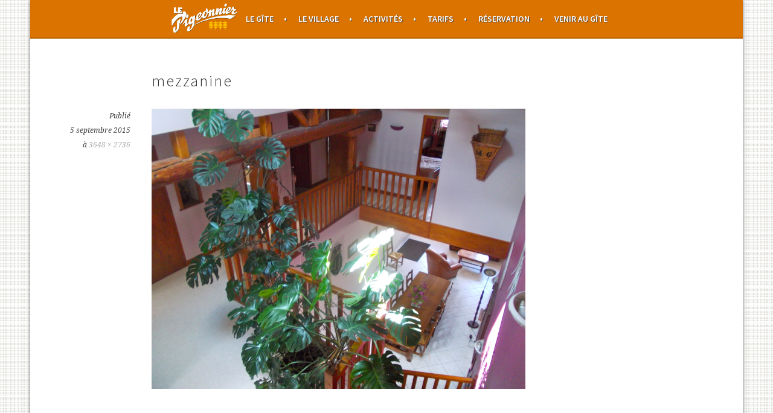

--- FILE ---
content_type: text/html; charset=UTF-8
request_url: https://gitelepigeonnierechenay.fr/mezzanine/
body_size: 7523
content:
<!DOCTYPE html>
<html lang="fr-FR">
<head>
<meta charset="UTF-8">
<meta name="viewport" content="width=device-width, initial-scale=1">
<link rel="profile" href="http://gmpg.org/xfn/11">
<link rel="pingback" href="https://gitelepigeonnierechenay.fr/xmlrpc.php">
<title>mezzanine &#8211; Bienvenue au Gîte Rural 4 épis Le Pigeonnier à Echenay !</title>
<link rel='dns-prefetch' href='//s0.wp.com' />
<link rel='dns-prefetch' href='//secure.gravatar.com' />
<link rel='dns-prefetch' href='//fonts.googleapis.com' />
<link rel='dns-prefetch' href='//s.w.org' />
<link rel="alternate" type="application/rss+xml" title="Bienvenue au Gîte Rural 4 épis Le Pigeonnier à Echenay ! &raquo; Flux" href="https://gitelepigeonnierechenay.fr/feed/" />
<link rel="alternate" type="application/rss+xml" title="Bienvenue au Gîte Rural 4 épis Le Pigeonnier à Echenay ! &raquo; Flux des commentaires" href="https://gitelepigeonnierechenay.fr/comments/feed/" />
<!-- This site uses the Google Analytics by MonsterInsights plugin v7.0.4 - Using Analytics tracking - https://www.monsterinsights.com/ -->
<script type="text/javascript" data-cfasync="false">
	var mi_track_user = true;
	var disableStr = 'ga-disable-UA-19198817-2';

	/* Function to detect opted out users */
	function __gaTrackerIsOptedOut() {
		return document.cookie.indexOf(disableStr + '=true') > -1;
	}

	/* Disable tracking if the opt-out cookie exists. */
	if ( __gaTrackerIsOptedOut() ) {
		window[disableStr] = true;
	}

	/* Opt-out function */
	function __gaTrackerOptout() {
	  document.cookie = disableStr + '=true; expires=Thu, 31 Dec 2099 23:59:59 UTC; path=/';
	  window[disableStr] = true;
	}
	
	if ( mi_track_user ) {
		(function(i,s,o,g,r,a,m){i['GoogleAnalyticsObject']=r;i[r]=i[r]||function(){
			(i[r].q=i[r].q||[]).push(arguments)},i[r].l=1*new Date();a=s.createElement(o),
			m=s.getElementsByTagName(o)[0];a.async=1;a.src=g;m.parentNode.insertBefore(a,m)
		})(window,document,'script','//www.google-analytics.com/analytics.js','__gaTracker');

		__gaTracker('create', 'UA-19198817-2', 'auto');
		__gaTracker('set', 'forceSSL', true);
		__gaTracker('send','pageview');
	} else {
		console.log( "" );
		(function() {
			/* https://developers.google.com/analytics/devguides/collection/analyticsjs/ */
			var noopfn = function() {
				return null;
			};
			var noopnullfn = function() {
				return null;
			};
			var Tracker = function() {
				return null;
			};
			var p = Tracker.prototype;
			p.get = noopfn;
			p.set = noopfn;
			p.send = noopfn;
			var __gaTracker = function() {
				var len = arguments.length;
				if ( len === 0 ) {
					return;
				}
				var f = arguments[len-1];
				if ( typeof f !== 'object' || f === null || typeof f.hitCallback !== 'function' ) {
					console.log( 'Not running function __gaTracker(' + arguments[0] + " ....) because you\'re not being tracked. ");
					return;
				}
				try {
					f.hitCallback();
				} catch (ex) {

				}
			};
			__gaTracker.create = function() {
				return new Tracker();
			};
			__gaTracker.getByName = noopnullfn;
			__gaTracker.getAll = function() {
				return [];
			};
			__gaTracker.remove = noopfn;
			window['__gaTracker'] = __gaTracker;
		})();
		}
</script>
<!-- / Google Analytics by MonsterInsights -->
		<script type="text/javascript">
			window._wpemojiSettings = {"baseUrl":"https:\/\/s.w.org\/images\/core\/emoji\/11.2.0\/72x72\/","ext":".png","svgUrl":"https:\/\/s.w.org\/images\/core\/emoji\/11.2.0\/svg\/","svgExt":".svg","source":{"concatemoji":"https:\/\/gitelepigeonnierechenay.fr\/wp-includes\/js\/wp-emoji-release.min.js"}};
			!function(e,a,t){var n,r,o,i=a.createElement("canvas"),p=i.getContext&&i.getContext("2d");function s(e,t){var a=String.fromCharCode;p.clearRect(0,0,i.width,i.height),p.fillText(a.apply(this,e),0,0);e=i.toDataURL();return p.clearRect(0,0,i.width,i.height),p.fillText(a.apply(this,t),0,0),e===i.toDataURL()}function c(e){var t=a.createElement("script");t.src=e,t.defer=t.type="text/javascript",a.getElementsByTagName("head")[0].appendChild(t)}for(o=Array("flag","emoji"),t.supports={everything:!0,everythingExceptFlag:!0},r=0;r<o.length;r++)t.supports[o[r]]=function(e){if(!p||!p.fillText)return!1;switch(p.textBaseline="top",p.font="600 32px Arial",e){case"flag":return s([55356,56826,55356,56819],[55356,56826,8203,55356,56819])?!1:!s([55356,57332,56128,56423,56128,56418,56128,56421,56128,56430,56128,56423,56128,56447],[55356,57332,8203,56128,56423,8203,56128,56418,8203,56128,56421,8203,56128,56430,8203,56128,56423,8203,56128,56447]);case"emoji":return!s([55358,56760,9792,65039],[55358,56760,8203,9792,65039])}return!1}(o[r]),t.supports.everything=t.supports.everything&&t.supports[o[r]],"flag"!==o[r]&&(t.supports.everythingExceptFlag=t.supports.everythingExceptFlag&&t.supports[o[r]]);t.supports.everythingExceptFlag=t.supports.everythingExceptFlag&&!t.supports.flag,t.DOMReady=!1,t.readyCallback=function(){t.DOMReady=!0},t.supports.everything||(n=function(){t.readyCallback()},a.addEventListener?(a.addEventListener("DOMContentLoaded",n,!1),e.addEventListener("load",n,!1)):(e.attachEvent("onload",n),a.attachEvent("onreadystatechange",function(){"complete"===a.readyState&&t.readyCallback()})),(n=t.source||{}).concatemoji?c(n.concatemoji):n.wpemoji&&n.twemoji&&(c(n.twemoji),c(n.wpemoji)))}(window,document,window._wpemojiSettings);
		</script>
		<style type="text/css">
img.wp-smiley,
img.emoji {
	display: inline !important;
	border: none !important;
	box-shadow: none !important;
	height: 1em !important;
	width: 1em !important;
	margin: 0 .07em !important;
	vertical-align: -0.1em !important;
	background: none !important;
	padding: 0 !important;
}
</style>
	<link rel='stylesheet' id='cudazi-scroll-to-top-style-css'  href='https://gitelepigeonnierechenay.fr/wp-content/plugins/cudazi-scroll-to-top/css/widget.css' type='text/css' media='all' />
<link rel='stylesheet' id='resaline_style-css'  href='https://gitelepigeonnierechenay.fr/wp-content/plugins/resaline//assets/css/resaline.css' type='text/css' media='all' />
<link rel='stylesheet' id='wp-block-library-css'  href='https://gitelepigeonnierechenay.fr/wp-includes/css/dist/block-library/style.min.css' type='text/css' media='all' />
<link rel='stylesheet' id='contact-form-7-css'  href='https://gitelepigeonnierechenay.fr/wp-content/plugins/contact-form-7/includes/css/styles.css' type='text/css' media='all' />
<link rel='stylesheet' id='foobox-free-min-css'  href='https://gitelepigeonnierechenay.fr/wp-content/plugins/foobox-image-lightbox/free/css/foobox.free.min.css' type='text/css' media='all' />
<link rel='stylesheet' id='bodhi-svgs-attachment-css'  href='https://gitelepigeonnierechenay.fr/wp-content/plugins/svg-support/css/svgs-attachment.css' type='text/css' media='all' />
<link rel='stylesheet' id='parent-style-css'  href='https://gitelepigeonnierechenay.fr/wp-content/themes/sela/style.css' type='text/css' media='all' />
<link rel='stylesheet' id='sela-fonts-css'  href='https://fonts.googleapis.com/css?family=Source+Sans+Pro%3A300%2C300italic%2C400%2C400italic%2C600%7CDroid+Serif%3A400%2C400italic%7COswald%3A300%2C400&#038;subset=latin%2Clatin-ext' type='text/css' media='all' />
<link rel='stylesheet' id='genericons-css'  href='https://gitelepigeonnierechenay.fr/wp-content/plugins/jetpack/_inc/genericons/genericons/genericons.css' type='text/css' media='all' />
<link rel='stylesheet' id='sela-style-css'  href='https://gitelepigeonnierechenay.fr/wp-content/themes/sela-child/style.css' type='text/css' media='all' />
<link rel='stylesheet' id='wpdevelop-bts-css'  href='https://gitelepigeonnierechenay.fr/wp-content/plugins/booking-manager/assets/libs/bootstrap/css/bootstrap.css' type='text/css' media='all' />
<link rel='stylesheet' id='wpdevelop-bts-theme-css'  href='https://gitelepigeonnierechenay.fr/wp-content/plugins/booking-manager/assets/libs/bootstrap/css/bootstrap-theme.css' type='text/css' media='all' />
<link rel='stylesheet' id='wpbm-client-pages-css'  href='https://gitelepigeonnierechenay.fr/wp-content/plugins/booking-manager/css/client.css' type='text/css' media='all' />
<link rel='stylesheet' id='wpbm-admin-popover-css'  href='https://gitelepigeonnierechenay.fr/wp-content/plugins/booking-manager/css/popover.css' type='text/css' media='all' />
<link rel='stylesheet' id='wpbm-calendar-css'  href='https://gitelepigeonnierechenay.fr/wp-content/plugins/booking-manager/css/calendar.css' type='text/css' media='all' />
<link rel='stylesheet' id='wpbc-client-pages-css'  href='https://gitelepigeonnierechenay.fr/wp-content/plugins/booking/css/client.css' type='text/css' media='all' />
<link rel='stylesheet' id='wpbc-admin-timeline-css'  href='https://gitelepigeonnierechenay.fr/wp-content/plugins/booking/css/timeline.css' type='text/css' media='all' />
<link rel='stylesheet' id='wpbc-calendar-css'  href='https://gitelepigeonnierechenay.fr/wp-content/plugins/booking/css/calendar.css' type='text/css' media='all' />
<link rel='stylesheet' id='wpbc-calendar-skin-css'  href='https://gitelepigeonnierechenay.fr/wp-content/plugins/booking/css/skins/traditional-light.css' type='text/css' media='all' />
<link rel='stylesheet' id='jetpack_css-css'  href='https://gitelepigeonnierechenay.fr/wp-content/plugins/jetpack/css/jetpack.css' type='text/css' media='all' />
<script type='text/javascript' src='https://gitelepigeonnierechenay.fr/wp-includes/js/jquery/jquery.js'></script>
<script type='text/javascript' src='https://gitelepigeonnierechenay.fr/wp-includes/js/jquery/jquery-migrate.min.js'></script>
<script type='text/javascript' src='https://gitelepigeonnierechenay.fr/wp-content/plugins/cudazi-scroll-to-top/js/widget.js'></script>
<script type='text/javascript'>
/* <![CDATA[ */
var monsterinsights_frontend = {"js_events_tracking":"true","is_debug_mode":"false","download_extensions":"doc,exe,js,pdf,ppt,tgz,zip,xls","inbound_paths":"","home_url":"https:\/\/gitelepigeonnierechenay.fr","track_download_as":"event","internal_label":"int","hash_tracking":"false"};
/* ]]> */
</script>
<script type='text/javascript' src='https://gitelepigeonnierechenay.fr/wp-content/plugins/google-analytics-for-wordpress/assets/js/frontend.min.js'></script>
<script type='text/javascript' src='https://gitelepigeonnierechenay.fr/wp-content/plugins/lazy-load-xt/js/jquery.lazyloadxt.extra.min.js'></script>
<script type='text/javascript' src='https://gitelepigeonnierechenay.fr/wp-content/plugins/lazy-load-xt/js/jquery.lazyloadxt.srcset.min.js'></script>
<script type='text/javascript' src='https://gitelepigeonnierechenay.fr/wp-content/themes/sela/js/keyboard-image-navigation.js'></script>
<script type='text/javascript' src='https://gitelepigeonnierechenay.fr/wp-content/plugins/foobox-image-lightbox/free/js/foobox.free.min.js'></script>
<script type='text/javascript'>
/* <![CDATA[ */
var wpbm_global1 = {"wpbm_ajaxurl":"https:\/\/gitelepigeonnierechenay.fr\/wp-admin\/admin-ajax.php","wpbm_plugin_url":"https:\/\/gitelepigeonnierechenay.fr\/wp-content\/plugins\/booking-manager","wpbm_today":"[2026,1,16,1,19]","wpbm_plugin_filename":"index.php","message_verif_requred":"Ce champ est obligatoire","message_verif_requred_for_check_box":"Cette case doit \u00eatre coch\u00e9e","message_verif_requred_for_radio_box":"Au moins une option doit etre s\u00e9lectionn\u00e9e","message_verif_emeil":"Incorrecte champ couriel","message_verif_same_emeil":"Vos mails ne correspondent pas","wpbm_active_locale":"fr_FR","wpbm_message_processing":"En cours de traitement","wpbm_message_deleting":"Suppression","wpbm_message_updating":"Mise \u00e0 jour","wpbm_message_saving":"Sauvegarde"};
/* ]]> */
</script>
<script type='text/javascript' src='https://gitelepigeonnierechenay.fr/wp-content/plugins/booking-manager/js/wpbm_vars.js'></script>
<script type='text/javascript'>
/* <![CDATA[ */
var wpbc_global1 = {"wpbc_ajaxurl":"https:\/\/gitelepigeonnierechenay.fr\/wp-admin\/admin-ajax.php","wpdev_bk_plugin_url":"https:\/\/gitelepigeonnierechenay.fr\/wp-content\/plugins\/booking","wpdev_bk_today":"[2026,1,16,1,19]","visible_booking_id_on_page":"[]","booking_max_monthes_in_calendar":"1y","user_unavilable_days":"[999]","wpdev_bk_edit_id_hash":"","wpdev_bk_plugin_filename":"wpdev-booking.php","bk_days_selection_mode":"multiple","wpdev_bk_personal":"0","block_some_dates_from_today":"0","message_verif_requred":"Ce champ est obligatoire","message_verif_requred_for_check_box":"Cette case doit \u00eatre coch\u00e9e","message_verif_requred_for_radio_box":"Au moins une option doit etre s\u00e9lectionn\u00e9e","message_verif_emeil":"Incorrecte champ couriel","message_verif_same_emeil":"Vos mails ne correspondent pas","message_verif_selectdts":"Merci de s\u00e9lectionner vos dates de r\u00e9servation dans le calendrier.","parent_booking_resources":"[]","new_booking_title":"Merci pour votre demande de r\u00e9servation. Nous vous contacterons sous peu.","new_booking_title_time":"30000","type_of_thank_you_message":"page","thank_you_page_URL":"https:\/\/gitelepigeonnierechenay.fr\/merci","is_am_pm_inside_time":"false","is_booking_used_check_in_out_time":"false","wpbc_active_locale":"fr_FR","wpbc_message_processing":"En cours de traitement","wpbc_message_deleting":"Suppression","wpbc_message_updating":"Mise \u00e0 jour","wpbc_message_saving":"Sauvegarde"};
/* ]]> */
</script>
<script type='text/javascript' src='https://gitelepigeonnierechenay.fr/wp-content/plugins/booking/js/wpbc_vars.js'></script>
<script type='text/javascript' src='https://gitelepigeonnierechenay.fr/wp-content/plugins/booking/assets/libs/bootstrap/js/bootstrap.js'></script>
<script type='text/javascript' src='https://gitelepigeonnierechenay.fr/wp-content/plugins/booking/js/datepick/jquery.datepick.js'></script>
<script type='text/javascript' src='https://gitelepigeonnierechenay.fr/wp-content/plugins/booking/js/datepick/jquery.datepick-fr.js'></script>
<script type='text/javascript' src='https://gitelepigeonnierechenay.fr/wp-content/plugins/booking/js/client.js'></script>
<link rel='https://api.w.org/' href='https://gitelepigeonnierechenay.fr/wp-json/' />
<link rel="EditURI" type="application/rsd+xml" title="RSD" href="https://gitelepigeonnierechenay.fr/xmlrpc.php?rsd" />
<link rel="wlwmanifest" type="application/wlwmanifest+xml" href="https://gitelepigeonnierechenay.fr/wp-includes/wlwmanifest.xml" /> 
<meta name="generator" content="WordPress 5.1.21" />
<link rel='shortlink' href='https://wp.me/a6SIN1-db' />
<link rel="alternate" type="application/json+oembed" href="https://gitelepigeonnierechenay.fr/wp-json/oembed/1.0/embed?url=https%3A%2F%2Fgitelepigeonnierechenay.fr%2Fmezzanine%2F" />
<link rel="alternate" type="text/xml+oembed" href="https://gitelepigeonnierechenay.fr/wp-json/oembed/1.0/embed?url=https%3A%2F%2Fgitelepigeonnierechenay.fr%2Fmezzanine%2F&#038;format=xml" />
<link rel="alternate" type="application/rss+xml" title="Bienvenue au Gîte Rural 4 épis Le Pigeonnier à Echenay ! GeoRSS-Feed" href="https://gitelepigeonnierechenay.fr/wp-content/plugins/leaflet-maps-marker/leaflet-georss.php?layer=all" />

<link rel='dns-prefetch' href='//v0.wordpress.com'/>
<style type='text/css'>img#wpstats{display:none}</style><!-- All in one Favicon 4.5 --><link rel="icon" href="http://gitelepigeonnierechenay.fr/wp-content/uploads/2015/09/icone.png" type="image/png"/>

<!-- Jetpack Open Graph Tags -->
<meta property="og:type" content="article" />
<meta property="og:title" content="mezzanine" />
<meta property="og:url" content="https://gitelepigeonnierechenay.fr/mezzanine/" />
<meta property="og:description" content="Voir l&rsquo;article pour en savoir plus." />
<meta property="article:published_time" content="2015-09-05T19:49:23+00:00" />
<meta property="article:modified_time" content="2015-09-05T19:49:23+00:00" />
<meta property="og:site_name" content="Bienvenue au Gîte Rural 4 épis Le Pigeonnier à Echenay !" />
<meta property="og:image" content="https://gitelepigeonnierechenay.fr/wp-content/uploads/2015/09/mezzanine.jpg" />
<meta property="og:locale" content="fr_FR" />
<meta name="twitter:text:title" content="mezzanine" />
<meta name="twitter:card" content="summary" />
<meta name="twitter:description" content="Voir l&rsquo;article pour en savoir plus." />
			<link rel="stylesheet" type="text/css" id="wp-custom-css" href="https://gitelepigeonnierechenay.fr/?custom-css=09e3bc2c40" />
		</head>

<body class="attachment attachment-template-default single single-attachment postid-817 attachmentid-817 attachment-jpeg not-multi-author display-header-text">
<div id="page" class="hfeed site">
	<header id="masthead" class="site-header" role="banner">
		<a class="skip-link screen-reader-text" href="#content" title="Aller au contenu principal">Aller au contenu principal</a>

		<div class="site-branding">
						<h1 class="site-title"><a href="https://gitelepigeonnierechenay.fr/" title="Bienvenue au Gîte Rural 4 épis Le Pigeonnier à Echenay !" rel="home">Bienvenue au Gîte Rural 4 épis Le Pigeonnier à Echenay !</a></h1>
					</div><!-- .site-branding -->

		<nav id="site-navigation" class="main-navigation" role="navigation">
			<button class="menu-toggle" aria-controls="menu" aria-expanded="false">Menu</button>
			<div class="menu-navigation-gite-container"><ul id="menu-navigation-gite" class="menu"><li id="menu-item-793" class="menu-item menu-item-type-post_type menu-item-object-page menu-item-home menu-item-793"><a title="Page d&rsquo;accueil du site Gite Rural Le Pigeonnier à Echenay" href="https://gitelepigeonnierechenay.fr/">Accueil</a></li>
<li id="menu-item-782" class="menu-item menu-item-type-post_type menu-item-object-page menu-item-782"><a title="Page du Gite Rural Le Pigeonnier à Echenay" href="https://gitelepigeonnierechenay.fr/gite/le-gite/">Le gîte</a></li>
<li id="menu-item-792" class="menu-item menu-item-type-post_type menu-item-object-page menu-item-792"><a title="Presentation du village d&rsquo;Echenay ou se situe le Gite Rural Le Pigeonnier" href="https://gitelepigeonnierechenay.fr/gite/le-village/">Le village</a></li>
<li id="menu-item-779" class="menu-item menu-item-type-post_type menu-item-object-page menu-item-779"><a title="Les activités sur place et a proximité du Gite Rural Le Pigeonnier à Echenay" href="https://gitelepigeonnierechenay.fr/gite/activites/">Activités</a></li>
<li id="menu-item-751" class="menu-item menu-item-type-post_type menu-item-object-page menu-item-751"><a title="Les tarifs actuels pour louer le Gite Rural Le Pigeonnier à Echenay" href="https://gitelepigeonnierechenay.fr/nos-tarifs/">Tarifs</a></li>
<li id="menu-item-769" class="menu-item menu-item-type-post_type menu-item-object-page menu-item-769"><a title="Page pour contacter Le Gite Rural à Echenay ou pour réserver" href="https://gitelepigeonnierechenay.fr/reservation/">Réservation</a></li>
<li id="menu-item-754" class="menu-item menu-item-type-post_type menu-item-object-page menu-item-754"><a title="Indications et informations supplementaires pour se rendre au Gite Rural Le Pigeonnier à Echenay" href="https://gitelepigeonnierechenay.fr/gite/venir-au-gite/">Venir au gîte</a></li>
</ul></div>		</nav><!-- #site-navigation -->
	</header><!-- #masthead -->

	<div id="content" class="site-content">

	<div id="primary" class="content-area image-attachment">
		<main id="main" class="site-main" role="main">

		
			<article id="post-817" class="post-817 attachment type-attachment status-inherit hentry without-featured-image">
				<header class="entry-header">
					<h1 class="entry-title">mezzanine</h1>
								</header><!-- .entry-header -->

				<div class="entry-body">

					<div class="entry-meta">
						Publié <span class="entry-date"><time class="entry-date" datetime="2015-09-05T20:49:23+01:00">5 septembre 2015</time></span> à <a href="https://gitelepigeonnierechenay.fr/wp-content/uploads/2015/09/mezzanine.jpg" title="Link to full-size image">3648 &times; 2736</a>					</div><!-- .entry-meta -->

					<div class="entry-content">
						<div class="entry-attachment">
							<div class="attachment">
								<a href="https://gitelepigeonnierechenay.fr/wp-content/uploads/2015/09/mezzanine.jpg" title="mezzanine" rel="attachment"><img width="1200" height="900" src="https://gitelepigeonnierechenay.fr/wp-content/uploads/2015/09/mezzanine.jpg" class="attachment-1200x1200 size-1200x1200" alt="" srcset="https://gitelepigeonnierechenay.fr/wp-content/uploads/2015/09/mezzanine.jpg 3648w, https://gitelepigeonnierechenay.fr/wp-content/uploads/2015/09/mezzanine-300x225.jpg 300w, https://gitelepigeonnierechenay.fr/wp-content/uploads/2015/09/mezzanine-1024x768.jpg 1024w, https://gitelepigeonnierechenay.fr/wp-content/uploads/2015/09/mezzanine-507x380.jpg 507w" sizes="(max-width: 1200px) 100vw, 1200px" /></a>							</div><!-- .attachment -->

													</div><!-- .entry-attachment -->

											</div><!-- .entry-content -->

				</div><!-- .entry-body -->

			</article><!-- #post-## -->

			
		
		</main><!-- #main -->
	</div><!-- #primary -->


	</div><!-- #content -->

	
<div id="tertiary" class="widget-area footer-widget-area" role="complementary">
		<div id="widget-area-2" class="widget-area">
		<aside id="text-10" class="widget widget_text"><h3 class="widget-title">Emplacement du Gite</h3>			<div class="textwidget"><iframe frameborder="0" scrolling="no" marginheight="0" marginwidth="0" data-src="https://maps.google.fr/maps?q=gite+le+pigeonnier+echenay&amp;ie=UTF8&amp;hq=gite+le+pigeonnier+echenay&amp;hnear=&amp;radius=15000&amp;t=m&amp;cid=6481826837570311214&amp;ll=48.676454,5.646973&amp;spn=2.901845,5.493164&amp;z=6&amp;iwloc=A&amp;output=embed"></iframe><noscript><iframe frameborder="0" scrolling="no" marginheight="0" marginwidth="0" src="https://maps.google.fr/maps?q=gite+le+pigeonnier+echenay&amp;ie=UTF8&amp;hq=gite+le+pigeonnier+echenay&amp;hnear=&amp;radius=15000&amp;t=m&amp;cid=6481826837570311214&amp;ll=48.676454,5.646973&amp;spn=2.901845,5.493164&amp;z=6&amp;iwloc=A&amp;output=embed"></iframe></noscript></div>
		</aside>	</div><!-- #widget-area-2 -->
	
		<div id="widget-area-3" class="widget-area">
		<aside id="text-11" class="widget widget_text"><h3 class="widget-title">Nous contacter</h3>			<div class="textwidget"><p>Elisabeth et Jean-Marie FRANCOIS<br />
24, rue du Lavoir St-Jean<br />
52230 Echenay</p>
<p>03.25.94.25.35<br />
06.81.10.81.24</p>
<p>famille.francois1@orange.fr</p>
</div>
		</aside>	</div><!-- #widget-area-3 -->
	
		<div id="widget-area-4" class="widget-area">
		<aside id="text-6" class="widget widget_text"><h3 class="widget-title">Entrée du Gite</h3>			<div class="textwidget"><p><img src="http://gitelepigeonnierechenay.fr/wp-content/uploads/2013/05/rue.png"></p>
</div>
		</aside>	</div><!-- #widget-area-4 -->
	</div><!-- #tertiary -->
<div class="bottomMenu">
              <div class="menu-short-menu-footer-container"><ul id="menu-short-menu-footer" class="menu"><li id="menu-item-943" class="menu-item menu-item-type-post_type menu-item-object-page menu-item-home menu-item-943"><a href="https://gitelepigeonnierechenay.fr/">Accueil</a></li>
<li id="menu-item-937" class="menu-item menu-item-type-post_type menu-item-object-page menu-item-937"><a href="https://gitelepigeonnierechenay.fr/gite/le-gite/">Le gîte</a></li>
<li id="menu-item-942" class="menu-item menu-item-type-post_type menu-item-object-page menu-item-942"><a href="https://gitelepigeonnierechenay.fr/gite/le-village/">Le village</a></li>
<li id="menu-item-941" class="menu-item menu-item-type-post_type menu-item-object-page menu-item-941"><a href="https://gitelepigeonnierechenay.fr/gite/activites/">Activités</a></li>
<li id="menu-item-940" class="menu-item menu-item-type-post_type menu-item-object-page menu-item-940"><a href="https://gitelepigeonnierechenay.fr/nos-tarifs/">Tarifs</a></li>
<li id="menu-item-939" class="menu-item menu-item-type-post_type menu-item-object-page menu-item-939"><a href="https://gitelepigeonnierechenay.fr/reservation/">Réservation</a></li>
<li id="menu-item-938" class="menu-item menu-item-type-post_type menu-item-object-page menu-item-938"><a href="https://gitelepigeonnierechenay.fr/gite/venir-au-gite/">Venir au gîte</a></li>
</ul></div>  
    </div>
	<footer id="colophon" class="site-footer">
					<div class="social-links"><ul id="menu-navigation-social-gite" class="menu"><li id="menu-item-762" class="menu-item menu-item-type-custom menu-item-object-custom menu-item-762"><a href="https://www.facebook.com/GiteLePigeonnier"><span class="screen-reader-text">f</span></a></li>
<li id="menu-item-764" class="menu-item menu-item-type-custom menu-item-object-custom menu-item-764"><a href="https://plus.google.com/116278728788859064868/about"><span class="screen-reader-text">g+</span></a></li>
<li id="menu-item-1190" class="menu-item menu-item-type-custom menu-item-object-custom menu-item-1190"><a href="mailto:contact@gitelepigeonnierechenay.fr"><span class="screen-reader-text">Email</span></a></li>
</ul></div>		
		<div class="site-info"  role="contentinfo">
<span>Gîte Le Pigeonnier Echenay</span>
		</div><!-- .site-info -->
	</footer><!-- #colophon -->
</div><!-- #page -->

		<a id="scroll-to-top" href="#" title="Scroll to Top">Top</a>
			<div style="display:none">
	</div>
<script type='text/javascript'>
/* <![CDATA[ */
var lightbox_type = [""];
var ajaxUrl = "https:\/\/gitelepigeonnierechenay.fr\/wp-admin\/admin-ajax.php";
/* ]]> */
</script>
<script type='text/javascript' src='https://gitelepigeonnierechenay.fr/wp-content/plugins/lightbox/js/frontend/custom.js'></script>
<script type='text/javascript'>
/* <![CDATA[ */
var wpcf7 = {"apiSettings":{"root":"https:\/\/gitelepigeonnierechenay.fr\/wp-json\/contact-form-7\/v1","namespace":"contact-form-7\/v1"},"recaptcha":{"messages":{"empty":"Merci de confirmer que vous n\u2019\u00eates pas un robot."}},"cached":"1"};
/* ]]> */
</script>
<script type='text/javascript' src='https://gitelepigeonnierechenay.fr/wp-content/plugins/contact-form-7/includes/js/scripts.js'></script>
<script type='text/javascript' src='https://s0.wp.com/wp-content/js/devicepx-jetpack.js'></script>
<script type='text/javascript' src='https://secure.gravatar.com/js/gprofiles.js'></script>
<script type='text/javascript'>
/* <![CDATA[ */
var WPGroHo = {"my_hash":""};
/* ]]> */
</script>
<script type='text/javascript' src='https://gitelepigeonnierechenay.fr/wp-content/plugins/jetpack/modules/wpgroho.js'></script>
<script type='text/javascript' src='https://gitelepigeonnierechenay.fr/wp-content/themes/sela/js/navigation.js'></script>
<script type='text/javascript' src='https://gitelepigeonnierechenay.fr/wp-content/themes/sela/js/skip-link-focus-fix.js'></script>
<script type='text/javascript' src='https://gitelepigeonnierechenay.fr/wp-content/themes/sela/js/sela.js'></script>
<script type='text/javascript' src='https://gitelepigeonnierechenay.fr/wp-includes/js/wp-embed.min.js'></script>
<script type="text/javascript">
			var date = new Date();
			date.setTime( date.getTime() + 31536000 );
			document.cookie = "pll_language=fr; expires=" + date.toUTCString() + "; path=/";</script><script type='text/javascript' src='https://stats.wp.com/e-202603.js' async='async' defer='defer'></script>
<script type='text/javascript'>
	_stq = window._stq || [];
	_stq.push([ 'view', {v:'ext',j:'1:5.9.4',blog:'101699903',post:'817',tz:'1',srv:'gitelepigeonnierechenay.fr'} ]);
	_stq.push([ 'clickTrackerInit', '101699903', '817' ]);
</script>
<script type="text/foobox">/* Run FooBox FREE (v2.5.2) */
(function( FOOBOX, $, undefined ) {
  FOOBOX.o = {wordpress: { enabled: true }, countMessage:'image %index of %total', excludes:'.fbx-link,.nofoobox,.nolightbox,a[href*="pinterest.com/pin/create/button/"]', affiliate : { enabled: false }};
  FOOBOX.init = function() {
    $(".fbx-link").removeClass("fbx-link");
    $(".foogallery-container.foogallery-lightbox-foobox, .foogallery-container.foogallery-lightbox-foobox-free, .gallery, .wp-caption, a:has(img[class*=wp-image-]), .foobox").foobox(FOOBOX.o);
  };
}( window.FOOBOX = window.FOOBOX || {}, FooBox.$ ));

FooBox.ready(function() {

  jQuery("body").append("<span style=\"font-family:'foobox'; color:transparent; position:absolute; top:-1000em;\">f</span>");
  FOOBOX.init();
  jQuery('body').on('post-load', function(){ FOOBOX.init(); });

});
</script>				<script type="text/javascript">
					if (window.addEventListener){
						window.addEventListener("DOMContentLoaded", function() {
							var arr = document.querySelectorAll("script[type='text/foobox']");
							for (var x = 0; x < arr.length; x++) {
								var script = document.createElement("script");
								script.type = "text/javascript";
								script.innerHTML = arr[x].innerHTML;
								arr[x].parentNode.replaceChild(script, arr[x]);
							}
						});
					} else {
						console.log("FooBox does not support the current browser.");
					}
				</script>
				
</body>
</html>


--- FILE ---
content_type: text/css
request_url: https://gitelepigeonnierechenay.fr/wp-content/plugins/cudazi-scroll-to-top/css/widget.css
body_size: 161
content:
a#scroll-to-top {
	
	/* Background image, replace in images folder */
	background: url(../images/arrow.png) no-repeat center center;
	
	/* Match to background image size */
	width: 35px;
	height: 35px;
	
	/* Postion on the page */
	position: fixed;	
	right: 30px;
	bottom: 30px;
	
	/* Hide link text */
	text-indent: -9999px;
	font-size: 0;
	
	/* Other */
	cursor: pointer;	
	outline: 0;
	
}

--- FILE ---
content_type: text/css
request_url: https://gitelepigeonnierechenay.fr/wp-content/plugins/resaline//assets/css/resaline.css
body_size: 224
content:
span.mce_resaline_shortcodes_button {
	background-image: url(../images/calendar.png)!important;
	background-repeat: no-repeat!important;
	background-position: center!important;
}


.calendrier td{
	border-top: 0;
	padding: 0;
}

.resaline_calendars {
	width: 80%;
	margin: 0 auto;
}
.resaline_calendars .calendar_item{
	border: 1px solid #D2D2D2;
	margin-bottom: 5px;
	clear: both;
}

.id_calendar{
	float: left;
	height: 30px;
	width: 10%;
	padding: 8px 15px;
	font-size: 20px;
}

.frame-style li{
	width: 33%;
	float: left;
}
.frame-style li input{
	width: 90%;
}

--- FILE ---
content_type: text/css
request_url: https://gitelepigeonnierechenay.fr/wp-content/themes/sela-child/style.css
body_size: 9753
content:
/*
Theme Name: Sela Child
Theme URI: http://gitelepigeonnierechenay.fr//www/wp-content/themes
Description: Sela Child Theme
Version: 1.0
Author: Gite Le Pigeonnier
Author URI: http://gitelepigeonnierechenay.fr
Template: sela
License: GNU General Public License v2 or later
License URI: http://www.gnu.org/licenses/gpl-2.0.html
Text Domain: sela-child
Tags: orange, brown, white, light, two-columns, right-sidebar, custom-colors, responsive-layout, custom-background, custom-menu, featured-images, full-width-template, microformats, rtl-language-support, sticky-post, translation-ready
*/

/*--------------------------------------------------------------
1.0 Reset
--------------------------------------------------------------*/
html, body, div, span, applet, object, iframe,
h1, h2, h3, h4, h5, h6, p, blockquote, pre,
a, abbr, acronym, address, big, cite, code,
del, dfn, em, font, ins, kbd, q, s, samp,
small, strike, strong, sub, sup, tt, var,
dl, dt, dd, ol, ul, li,
fieldset, form, label, legend,
table, caption, tbody, tfoot, thead, tr, th, td {
	font-family: inherit;
	font-size: 100%;
	font-weight: inherit;
	font-style: inherit;
	margin: 0;
	padding: 0;
	vertical-align: baseline;
	border: 0;
	outline: 0;
}

html {
	font-size: 62.5%;
/* 10px */
	overflow-y: scroll;
/* Keeps page centred in all browsers regardless of content height */
	-webkit-text-size-adjust: 100%;
/* Prevents iOS text size adjust after orientation change, without disabling user zoom */
	-ms-text-size-adjust: 100%;
/* www.456bereastreet.com/archive/201012/controlling_text_size_in_safari_for_ios_without_disabling_user_zoom/ */
}

body {
	background: rgba(0,0,0,0) url("http://gitelepigeonnierechenay.fr/wp-content/uploads/2015/09/texture.png") repeat scroll 0 0;
}

article,
aside,
details,
figcaption,
figure,
footer,
header,
main,
nav,
section {
	display: block;
}

ol,
ul {
	list-style: none;
}

table {
	border-spacing: 0;
	border-collapse: separate;
}

caption,
th,
td {
	text-align: left;
}

blockquote:before,
blockquote:after,
q:before,
q:after {
	content: "";
}

blockquote,
q {
	quotes: "" "";
}

a {
	color: #DB7300;
	text-decoration: none;
}

a:hover,
a:focus,
a:active {
	text-decoration: none;
}

a:hover,
a:active {
	outline: 0;
}

:focus {
	outline: thin dotted;
}

a img {
	border: 0;
}

/*--------------------------------------------------------------
2.0 Typography
--------------------------------------------------------------*/
body,
button,
input,
select,
textarea {
	color: #404040;
	font-family: "Source Sans Pro", Arial, sans-serif;
	font-size: 16px;
	font-size: 1.6rem;
	font-weight: 300;
	line-height: 1.5;
}

h1,
h2,
h3,
h4,
h5,
h6 {
	clear: both;
	font-family: "Oswald", sans-serif;
	font-weight: 300;
	letter-spacing: 2px;
	text-transform: uppercase;
}

h1 {
	font-size: 24px;
	font-size: 2.4rem;
	line-height: 1;
	margin-bottom: 1em;
}

h2 {
	font-size: 21px;
	font-size: 2.1rem;
	line-height: 1.1429;
	margin-bottom: 1.1429em;
}

h3 {
	font-size: 18px;
	font-size: 1.8rem;
	line-height: 1.3333;
	margin-bottom: 1.333em;
}

h4 {
	font-size: 16px;
	font-size: 1.6rem;
	line-height: 1.5;
	margin-bottom: 1.5em;
}

h5 {
	font-family: "Source Sans Pro", Arial, sans-serif;
	font-size: 14px;
	font-size: 1.4rem;
	font-weight: bold;
	line-height: 1.7143;
	margin-bottom: 1.7143em;
}

h6 {
	font-family: "Source Sans Pro", Arial, sans-serif;
	font-size: 14px;
	font-size: 1.4rem;
	font-weight: bold;
	line-height: 1.7143em;
	margin-bottom: 1.7143em;
}

/*--------------------------------------------------------------
3.0 Elements
--------------------------------------------------------------*/
hr {
	border: 0;
	height: 1px;
	margin: 1.5em 0;
	background-color: #e6e6e6;
}

p,
blockquote p:last-child {
	margin-bottom: 1.5em;
}

p:last-child {
	margin-bottom: 0;
}

ul,
ol {
	margin: 0 0 1.5em 1em;
}

ul {
	list-style: disc;
}

ol {
	list-style: decimal;
}

li > ul,
li > ol {
	margin-bottom: 0;
	margin-left: 1em;
}

dt {
	font-weight: bold;
}

dd {
	margin: 0 1em 1.5em;
}

b,
strong {
	font-weight: bold;
}

dfn,
cite,
em,
i {
	font-style: italic;
}

blockquote {
	border-left: 2px solid #f2f2f2;
	font-style: italic;
	padding-left: 1em;
}

address {
	margin: 0 0 1.5em;
}

pre {
	background: #f2f2f2;
	font-family: "Courier 10 Pitch", Courier, monospace;
	font-size: 14px;
	font-size: 1.4rem;
	line-height: 1.7143;
	max-width: 100%;
	margin-bottom: 1.5em;
	overflow-x: scroll;
	padding: 1em;
}

code,
kbd,
tt,
var {
	font-family: "Courier 10 Pitch", Courier, monospace;
}

abbr,
acronym {
	border-bottom: 1px dotted #e6e6e6;
	cursor: help;
}

mark,
ins {
	background-color: #fff9c0;
	text-decoration: none;
}

sup,
sub {
	font-size: 75%;
	height: 0;
	line-height: 0;
	position: relative;
	vertical-align: baseline;
}

sup {
	bottom: 1ex;
}

sub {
	top: .5ex;
}

small {
	font-size: 75%;
}

big {
	font-size: 125%;
}

figure {
	margin: 0;
}

table {
	margin: 0 0 1.5em;
	width: 100%;
}

th {
	font-weight: bold;
	padding: .75em;
	text-transform: uppercase;
}

td {
	padding: .75em;
}

img {
	max-width: 100%;
/* Adhere to container width. */
	height: auto;
/* Make sure images are scaled correctly. */
}

legend {
	font-weight: bold;
	padding: 0 .5em;
}

fieldset {
	border: 1px solid #eee;
}

/*--------------------------------------------------------------
4.0 Forms
--------------------------------------------------------------*/
button,
input,
select,
textarea {
	color: #888;
	font-size: 100%;
/* Corrects font size not being inherited in all browsers */
	margin: 0;
/* Addresses margins set differently in IE6/7, F3/4, S5, Chrome */
	vertical-align: baseline;
/* Improves appearance and consistency in all browsers */
}

button,
input {
	line-height: normal;
/* Addresses FF3/4 setting line-height using !important in the UA stylesheet */
}

button,
input[type="button"],
input[type="reset"],
input[type="submit"],
#infinite-handle span {
	background-color: f25f70;
	border-style: none;
	color: #fff;
	cursor: pointer;
	display: inline-block;
	font-size: 12px;
	font-size: 1.2rem;
	font-weight: bold;
	line-height: 2;
	padding: 6px 15px;
	text-align: center;
	vertical-align: middle;
	text-transform: uppercase;
	-webkit-border-radius: 3px;
	-moz-border-radius: 3px;
	border-radius: 3px;
	-webkit-box-shadow: inset 0 -2px 0 rgba(0,0,0,0.1);
	-moz-box-shadow: inset 0 -2px 0 rgba(0,0,0,0.1);
	box-shadow: inset 0 -2px 0 rgba(0,0,0,0.1);
	-webkit-appearance: none;
}

button:hover,
html input[type="button"]:hover,
input[type="reset"]:hover,
input[type="submit"]:hover,
#infinite-handle span:hover {
	opacity: .85;
}

button:focus,
html input[type="button"]:focus,
input[type="reset"]:focus,
input[type="submit"]:focus,
button:active,
html input[type="button"]:active,
input[type="reset"]:active,
input[type="submit"]:active,
#infinite-handle span:active {
	background-color: #e6e6e6;
	color: #666;
}

input[type="checkbox"],
input[type="radio"] {
	box-sizing: border-box;
/* Addresses box sizing set to content-box in IE8/9 */
	padding: 0;
/* Addresses excess padding in IE8/9 */
}

input[type="search"],
input[type="password"] {
	-webkit-box-sizing: border-box;
	-moz-box-sizing: border-box;
	box-sizing: border-box;
	-webkit-appearance: none;
/* Addresses appearance set to searchfield in S5, Chrome */
}

input[type="search"]::-webkit-search-decoration {
	-webkit-appearance: none;
}

button::-moz-focus-inner,
input::-moz-focus-inner {
	border: 0;
	padding: 0;
}

input[type="text"],
input[type="email"],
input[type="password"],
input[type="search"],
input[type="url"] {
	border: 1px solid #eee;
	font-size: 14px;
	font-size: 1.4rem;
	padding: .6em;
	-webkit-border-radius: 2px;
	-moz-border-radius: 2px;
	border-radius: 2px;
	-webkit-transition: .2s ease-in;
	transition: .2s ease-in;
}

input[type="text"]:focus,
input[type="email"]:focus,
input[type="password"]:focus,
input[type="search"]:focus,
input[type="url"]:focus,
textarea:focus {
	border: 1px solid #ddd;
	outline: none;
	-webkit-transition: .2s ease-in;
	transition: .2s ease-in;
}

textarea {
	border: 1px solid #eee;
	border-radius: 2px;
	font-size: 14px;
	font-size: 1.4rem;
	overflow: auto;
/* Removes default vertical scrollbar in IE6/7/8/9 */
	padding: 1.5625%;
	vertical-align: top;
/* Improves readability and alignment in all browsers */
	width: 94.875%;
	-webkit-border-radius: 2px;
	-moz-border-radius: 2px;
	border-radius: 2px;
	-webkit-transition: .2s ease-in;
	transition: .2s ease-in;
}

/* Genericons */
.entry-meta .post-format a:before,
.featured-post:before,
.social-links ul a:before,
.format-link .entry-title a:after,
.menu-toggle:before {
	display: inline-block;
	font-family: Genericons;
	font-size: 14px;
	font-size: 1.0769rem;
	font-weight: normal;
	line-height: 1;
	vertical-align: text-bottom;
	-webkit-font-smoothing: antialiased;
}

/*--------------------------------------------------------------
5.0 Navigation
--------------------------------------------------------------*/
/*--------------------------------------------------------------
5.2 Menus
--------------------------------------------------------------*/
.main-navigation {
	background-color: #DB7300;
	border-bottom: 2px solid rgba(0,0,0,0.15);
	color: #fff;
	display: block;
	padding: 0 1em;
}

.main-navigation ul {
	display: none;
	list-style: none;
	margin: 0;
	text-align: left;
}

.main-navigation a {
	color: #fff;
	display: block;
	font-size: 14px;
	font-size: 1.4rem;
	font-weight: bold;
	line-height: 1.7143;
	padding: 1em;
	text-decoration: none;
	text-transform: uppercase;
	-webkit-transition: all .2s ease;
	transition: all .2s ease;
}

.main-navigation ul li {
	border-top: 1px solid rgba(255,255,255,0.5);
	padding: 0;
}

.main-navigation ul li:first-child {
	border-top: 0;
}

.main-navigation ul ul {
	display: block;
	list-style: disc;
	margin: 0 0 1em 2.15em;
}

.main-navigation ul ul li {
	border-top: 0;
}

.main-navigation ul ul a {
	color: #fff;
	padding: .5em 0;
}

.main-navigation a:hover,
.main-navigation ul > :hover > a,
.main-navigation ul > .focus > a {
	color: #fff;
}

.main-navigation ul ul a:hover,
.main-navigation ul ul li.focus > a {
	color: #fff;
}

.main-navigation ul ul ul {
	margin-bottom: 0;
}

.main-navigation ul ul ul li {
	border-top: 0;
}

.main-navigation a:hover,
.main-navigation ul > :hover > a,
.main-navigation ul > .focus > a {
	color: #fff;
}

.main-navigation ul li:hover > ul,
.main-navigation ul li.focus > ul {
	color: #fff;
	display: block;
}

.main-navigation li.current_page_item > a,
.main-navigation li.current-menu-item > a,
.main-navigation li.current_page_ancestor > a,
.main-navigation li.current-menu-ancestor > a {
}

.menu-toggle {
	box-shadow: none;
	color: #fff;
	display: block;
	font-family: "Source Sans Pro", Arial, sans-serif;
	font-size: 14px;
	font-size: 1.4rem;
	font-weight: bold;
	line-height: 1.7143;
	margin: 0 auto;
	padding: 1em 0;
	text-align: center;
	text-transform: uppercase;
	background: transparent;
}

.menu-toggle:hover,
.menu-toggle:focus {
	color: #fff;
	background: none;
}

.menu-toggle:before {
	content: "\f419";
	margin-right: 12px;
	position: relative;
	top: -2px;
}

.menu-toggle,
.main-navigation.toggled .nav-menu {
	display: block;
}

/* Social Links */
.social-links {
	clear: both;
	margin: 0 auto 1.5em;
}

.social-links ul {
	list-style: none;
	margin: 0;
	padding: 0;
}

.social-links ul li {
	display: inline-block;
	list-style: none;
	margin: 0;
}

.social-links ul a {
	display: inline-block;
	text-decoration: none;
	-webkit-border-radius: 50%;
	-moz-border-radius: 50%;
	border-radius: 50%;
}

.social-links ul a:before {
	background: #DB7300;
	color: #fff;
	content: "\f415";
	display: block;
	font-size: 16px;
	font-size: 1.6rem;
	padding: 8px 6px 8px 8px;
	position: relative;
	text-align: center;
	-webkit-border-radius: 50%;
	-moz-border-radius: 50%;
	border-radius: 50%;
	-webkit-transition: all .1s ease-in-out;
	-moz-transition: all .1s ease-in-out;
	-o-transition: all .1s ease-in-out;
	transition: top .3s ease-in-out;
	transition: all .1s ease-in-out;
}

.social-links ul a:hover {
	text-decoration: none;
}

.social-links ul a:hover:before {
	opacity: .75;
	text-decoration: none;
	-webkit-transition: all .1s ease-in-out;
	-moz-transition: all .1s ease-in-out;
	-o-transition: all .1s ease-in-out;
	transition: all .1s ease-in-out;
}

.social-links ul a[href*="wordpress.org"]:before,
.social-links ul a[href*="wordpress.com"]:before {
	content: "\f205";
}

.social-links ul a[href*="facebook.com"]:before {
	content: "\f204";
}

.social-links ul a[href*="twitter.com"]:before {
	content: "\f202";
}

.social-links ul a[href*="dribbble.com"]:before {
	content: "\f201";
}

.social-links ul a[href*="plus.google.com"]:before {
	content: "\f206";
}

.social-links ul a[href*="pinterest.com"]:before {
	content: "\f209";
}

.social-links ul a[href*="github.com"]:before {
	content: "\f200";
}

.social-links ul a[href*="tumblr.com"]:before {
	content: "\f214";
}

.social-links ul a[href*="youtube.com"]:before {
	content: "\f213";
}

.social-links ul a[href*="flickr.com"]:before {
	content: "\f211";
}

.social-links ul a[href*="vimeo.com"]:before {
	content: "\f212";
}

.social-links ul a[href*="instagram.com"]:before {
	content: "\f215";
}

.social-links ul a[href*="codepen.io"]:before {
	content: "\f216";
}

.social-links ul a[href*="linkedin.com"]:before {
	content: "\f207";
}

.social-links ul a[href*="/feed"]:before {
	content: "\f413";
}

.social-links ul a[href*="mailto"]:before {
	content: "\f410";
}

/*--------------------------------------------------------------
5.2 Content Navigation
--------------------------------------------------------------*/
.post-navigation,
.paging-navigation {
	margin: 1.5em 0 0;
}

[class*="navigation"] .nav-previous {
	float: left;
	width: 48%;
}

[class*="navigation"] .nav-next {
	float: right;
	text-align: right;
	width: 48%;
}

[class*="navigation"] .nav-previous .meta-nav:before {
	content: "\2190";
	margin-right: 5px;
}

[class*="navigation"] .nav-next .meta-nav:after {
	content: "\2192";
	margin-left: 5px;
}

.post-navigation a,
.paging-navigation a,
.comment-navigation a {
	color: #aaa;
	display: inline-block;
	font-family: "Droid Serif", Georgia, serif;
	font-size: 12px;
	font-size: 1.2rem;
	font-style: italic;
	line-height: 2;
	max-width: 100%;
	word-wrap: break-word;
}

.post-navigation a:hover,
.paging-navigation a:hover,
.comment-navigation a:hover {
	color: #666;
}

/*--------------------------------------------------------------
6.0 Accessibility
--------------------------------------------------------------*/
/* Text meant only for screen readers */
.screen-reader-text {
	clip: rect(1px,1px,1px,1px);
	position: absolute !important;
	height: 1px;
	width: 1px;
	overflow: hidden;
}

.screen-reader-text:focus {
	background-color: #f1f1f1;
	border-radius: 3px;
	box-shadow: 0 0 2px 2px rgba(0,0,0,0.6);
	clip: auto !important;
	color: #21759b;
	display: block;
	font-size: 14px;
	font-size: 1.4rem;
	font-weight: bold;
	height: auto;
	left: 5px;
	line-height: normal;
	padding: 15px 23px 14px;
	text-decoration: none;
	top: 5px;
	width: auto;
	z-index: 100000;
/* Above WP toolbar */
}

/*--------------------------------------------------------------
7.0 Alignments
--------------------------------------------------------------*/
.alignleft {
	display: inline;
	float: left;
	margin: .5em 1.5em 1em 0;
}

.alignright {
	display: inline;
	float: right;
	margin-left: 1.5em;
}

.aligncenter {
	clear: both;
	display: block;
	margin: 1.5em auto;
}

/*--------------------------------------------------------------
8.0 Clearings
--------------------------------------------------------------*/
.comment-meta:before,
.comment-meta:after,
.entry-meta:before,
.entry-meta:after,
.footer-widget-area:before,
.footer-widget-area:after,
.hentry:after,
.main-navigation ul:before,
.main-navigation ul:after,
.site-main:before,
.site-main:after,
.subordinate-navigation ul:before,
.subordinate-navigation ul:after,
.testimonials:before,
.testimonials:after,
.testimonials .hentry:before,
.testimonials .hentry:after,
.clear:before,
.clear:after,
[class*="area"]:before,
[class*="area"]:after,
[class*="content"]:before,
[class*="content"]:after,
[class*="navigation"]:before,
[class*="navigation"]:after,
[class*="site"]:before,
[class*="site"]:after {
	content: "";
	display: table;
}

.comment-meta:after,
.entry-meta:after,
.footer-widget-area:after,
.main-navigation ul:after,
.site-main:after,
.subordinate-navigation ul:after,
.testimonials:after,
.testimonials .hentry:after,
.clear:after,
[class*="area"]:after,
[class*="content"]:after,
[class*="navigation"]:after,
[class*="site"]:after {
	clear: both;
}

/*--------------------------------------------------------------
9.0 Widgets
--------------------------------------------------------------*/
.widget-area {
	overflow: hidden;
}

.widget {
	font-size: 14px;
	font-size: 1.4rem;
	line-height: 1.7143;
	margin-bottom: 2.5714em;
}

.widget-title {
	font-family: "Source Sans Pro", sans-serif;
	font-size: 14px;
	font-size: 1.4rem;
	font-weight: 600;
	line-height: 1.7143;
	margin-bottom: .857em;
	text-align: center;
	text-transform: uppercase;
}

.widget ul,
.widget ol {
	list-style: none;
	margin: 0;
}

.widget ul > li,
.widget ol > li {
	padding: .785em 0 .857em;
}

.widget li > ul,
.widget li > ol {
	margin-left: 24px;
}

.widget ul ul {
	margin-top: .785em;
}

.widget ul ul > li:last-child {
	padding-bottom: 0;
}

.widget select {
	max-width: 100%;
}

.widget_search .search-submit {
	display: none;
}

.widget_search .search-field {
	width: 100%;
	-moz-box-sizing: border-box;
	-ms-box-sizing: border-box;
	box-sizing: border-box;
}

/* Front Page and Sidebar Widgets */
.front-widget-area .widget {
	font-size: 16px;
	font-size: 1.6rem;
}

.front-widget-area,
.front-testimonials {
	padding: 3em 4.661%;
}

.front-widget-area .widget-title,
.sidebar-widget-area .widget-title {
	color: #4f4f4f;
}

.sidebar-widget-area {
	margin-top: 3em;
}

.widget-title:before,
.widget-title:after {
	content: " - ";
}

.front-widget-area .widget ul > li,
.front-widget-area .widget ol > li,
.sidebar-widget-area .widget ul > li,
.sidebar-widget-area .widget ol > li {
	border-top: 1px solid #f2f2f2;
}

.widget_calendar caption {
	text-align: center;
}

.widget_calendar td a {
	font-weight: bold;
}

/* Footer Widgets */
.footer-widget-area {
	background-color: #fafafa;
	border-top: 1px solid #eee;
	padding: 3em 4.661% 1.5em;
}

.footer-widget-area a {
	color: #6d6d6d;
}

.footer-widget-area a:hover {
	color: #DB7300;
}

.first.footer-widgets,
.second.footer-widgets {
	margin-right: 55px;
}

.footer-widget-area .widget-title {
	color: #4f4f4f;
}

.footer-widget-area .widget ul > li,
.footer-widget-area .widget ol > li {
	border-top: 1px solid #e5e5e5;
}

.footer-widget-area .widget_calendar table,
.footer-widget-area .widget_calendar td {
	border-color: #e5e5e5;
}

/*--------------------------------------------------------------
10.0 Content
--------------------------------------------------------------*/
/*--------------------------------------------------------------
10.1 Layout
--------------------------------------------------------------*/
.site {
	max-width: 1180px;
	padding-right: 2.3305%;
	padding-left: 2.3305%;
}

.site-content {
	background-color: #fff;
	padding: 3em 4.661%;
}

.page .site-content,
.home.page .site-content,
.post-type-archive-jetpack-testimonial .site-content {
	padding: 0;
}

/* Site Header */
.site-branding {
	background: #fff;
	background-position: center;
	background-repeat: no-repeat;
	text-align: center;
	height: 100%;
	min-height: 72px;
	padding: 3em 0 36px;
	text-align: center;
	-webkit-background-size: cover;
	-moz-background-size: cover;
	-o-background-size: cover;
	background-size: cover;
	display: none;
}

.site-branding,
.site-navigation {
	padding-right: 4.661%;
	padding-left: 4.661%;
}

.site-branding a + .site-title {
	margin-top: .6667em;
}

.display-header-text .site-image {
	margin-bottom: 12px;
}

.site-logo {
	width: auto;
}

.site-title {
	font-size: 36px;
	font-size: 3.6rem;
	line-height: 1.3333;
	margin-bottom: 0;
}

.site-title a {
	color: #333;
}

.site-title a:hover {
	text-decoration: none;
}

.site-description {
	color: #333;
	font-family: "Source Sans Pro", Arial, sans-serif;
	font-size: 13px;
	font-size: 1.3rem;
	line-height: 1.8462;
	margin-bottom: 0;
}

/*--------------------------------------------------------------
10.2 Posts and pages
--------------------------------------------------------------*/
.hentry {
	position: relative;
	word-wrap: break-word;
}

.sticky {
}

.blog .hentry,
.archive .hentry,
.search .hentry {
	margin: 0 0 3em;
}

.hentry:after {
	background: #f2f2f2;
	display: block;
	position: relative;
	left: -5.1%;
	width: 110.2%;
	height: 1px;
}

.home.page .hentry:after {
	display: none;
}

.hentry.no-title .entry-body {
	min-height: 6em;
}

.hentry.has-post-thumbnail-prev {
	margin-bottom: 0;
}

.search .no-results .page-header,
.testimonials .no-results .page-header {
	margin: 0;
}

.archive .page-title,
.search .page-title {
	color: #aaa;
	font-family: "Source Sans Pro", sans-serif;
	font-size: 14px;
	font-size: 1.4rem;
	font-weight: 600;
	line-height: 1.7143;
	text-transform: uppercase;
}

.entry-header {
	position: relative;
	z-index: 1;
}

.entry-thumbnail,
.post-thumbnail {
	background: -webkit-linear-gradient(135deg,white 25%,#f0f2f0 25%,#f0f2f0 50%,white 50%,white 75%,#f0f2f0 75%,#f0f2f0);
	background: -moz-linear-gradient(135deg,white 25%,#f0f2f0 25%,#f0f2f0 50%,white 50%,white 75%,#f0f2f0 75%,#f0f2f0);
	background: -o-linear-gradient(135deg,white 25%,#f0f2f0 25%,#f0f2f0 50%,white 50%,white 75%,#f0f2f0 75%,#f0f2f0);
	background: linear-gradient(135deg,white 25%,#f0f2f0 25%,#f0f2f0 50%,white 50%,white 75%,#f0f2f0 75%,#f0f2f0);
	background-size: 4px 4px;
}

.post-thumbnail {
	margin: 0 -5.1%;
}

.post-thumbnail + .entry-header {
	margin: 1.5em 0;
	padding: 0;
}

.entry-thumbnail img,
.post-thumbnail img {
	display: block;
}

.entry-title {
	line-height: 1.7;
}

.page-title,
.entry-title,
.entry-title a {
	color: #333;
}

.entry-title a:hover {
	color: #DB7300;
}

.entry-meta {
	font-family: "Droid Serif", Georgia, serif;
	font-size: 12px;
	font-size: 1.2rem;
	font-style: italic;
	margin-bottom: 1em;
	text-align: left;
}

footer.entry-meta {
	line-height: 2;
	padding: 0 0 2em;
	position: static;
	text-align: left;
	width: auto;
}

.entry-meta span {
	margin-right: 10px;
	display: inline-block;
}

.entry-meta a {
	color: #aaa;
}

.entry-meta a:hover {
	color: #666;
}

footer.entry-meta {
	margin-bottom: 0;
}

.featured-post {
	color: #666;
}

.featured-post:before {
	color: #666;
	content: "\f308";
	font-size: 12px;
	font-size: 1.2rem;
	margin-right: 3px;
	position: relative;
}

.categories-links,
.tags-links {
	margin-right: 1em;
}

.entry-summary,
.entry-content {
	margin: 0 0 3em;
}

.updated {
	display: none;
}

.page-links {
	clear: both;
	font-weight: 400;
	margin-top: 1.5em;
	word-spacing: 7px;
}

/*--------------------------------------------------------------
10.3 Post formats
--------------------------------------------------------------*/
.format-link .entry-title a:after {
	content: " \f442";
	font-size: 36px;
	line-height: 1em;
}

.format-quote blockquote:before {
	color: #ccc;
	content: "\201C";
	font-family: "Droid Serif", serif;
	font-size: 87px;
	font-size: 8.7rem;
	line-height: 1;
	position: absolute;
	top: -5px;
	left: -10px;
}

.format-quote blockquote {
	border: none;
	font-family: "Droid Serif", serif;
	font-size: 18px;
	font-size: 1.8rem;
	margin-left: 0;
	padding-left: 3.0769em;
	position: relative;
}

blockquote cite {
	display: block;
	font-family: "Source Sans Pro", Arial, sans-serif;
	font-size: 14px;
	font-size: 1.4rem;
	font-style: normal;
	margin: .75em 0;
	text-transform: uppercase;
}

.format-quote blockquote p:last-child {
	margin-bottom: 0;
}

/*--------------------------------------------------------------
10.3 Comments
--------------------------------------------------------------*/
.comments-area {
	margin: 3em 0 0;
}

.page .comments-area {
	margin-left: 0;
}

.comments-title {
	font-size: 24px;
	font-size: 2.4rem;
	line-height: 1.5;
	margin-bottom: 1em;
}

.comment-list {
	margin: 1.5em 0;
}

.comment-list,
.comment-list .children {
	list-style-type: none;
	padding: 0;
}

.comment,
.pingback,
.trackback {
	padding: 1.5em 0;
}

.bypostauthor {
}

.depth-1 {
	border-bottom: solid 1px #f2f2f2;
}

.depth-1:first-child {
	margin-top: 0;
	padding-top: 0;
}

.children {
	margin-top: 24px;
}

.children .comment {
	border-left: 3px solid #f7f7f7;
	padding-left: 24px;
}

.comment-author .avatar {
	float: left;
	margin-right: 12px;
	-webkit-border-radius: 50%;
	-moz-border-radius: 50%;
	border-radius: 50%;
}

.comment-meta {
	margin-bottom: 1em;
}

.comment-meta a {
	color: #DB7300;
}

.comment-meta a:hover {
	color: #aaa;
}

.comment-meta .fn {
	display: inline-block;
	font-size: 14px;
	font-size: 1.4rem;
	font-weight: bold;
	font-style: normal;
	margin-right: 10px;
	text-transform: uppercase;
}

.says {
	display: none;
}

.comment-metadata {
	display: inline-block;
	font-size: 13px;
	font-size: 1.3rem;
}

.comment-metadata a {
	color: #aaa;
}

.comment-metadata a:hover {
	color: #666;
}

.comment-content a {
	word-wrap: break-word;
}

.comment-tools {
	display: inline-block;
	float: right;
}

.comment-tools a {
	font-size: 12px;
	font-size: 1.2rem;
	font-weight: normal;
	text-transform: uppercase;
}

.comment-reply-link {
	margin-left: 10px;
}

.comment-reply-link:after {
	content: "\00A0\2192";
}

.comment-respond {
	padding: 25px 20px 20px 0;
}

.comment-content {
	margin-left: 70px;
}

.comment-form label {
	display: inline-block;
	width: 64px;
}

.form-allowed-tags {
	font-size: 12px;
	font-size: 1.2rem;
}

.no-comments {
	text-align: center;
}

/*--------------------------------------------------------------
10.4 Page Templates
--------------------------------------------------------------*/
.content-wrapper {
	background: #fff;
	padding: 3em 4.661%;
	position: relative;
}

.content-wrapper.with-featured-image {
	padding: 1.5em 4.661%;
}

/* Front Page Template */
.front-page-content-area.content-area {
	float: none;
	margin: 0;
	width: 100%;
}

.front-page-content-area .hero {
	position: relative;
}

/* Front page content with featured image */
.hero-content {
	position: relative;
}

.hero-content > img {
	display: block;
}

.hero-container-outer {
	display: table;
	width: 100%;
	height: 100%;
}

.hero-container-inner {
	display: table-cell;
	text-align: center;
	vertical-align: middle;
}

.front-page-content-area .with-featured-image {
	border-bottom: 1px solid #f2f2f2;
	padding-right: 4.661%;
	padding-left: 4.661%;
}

.front-page-content-area .with-featured-image .entry-header {
	margin-top: 1.5em;
	padding: 0;
}

.front-page-content-area .with-featured-image .entry-content {
	margin-bottom: 1.5em;
	padding: 0;
}

.front-page-content-area .with-featured-image {
	border-bottom: 1px solid #f2f2f2;
	padding-right: 4.661%;
	padding-left: 4.661%;
}

.hero-content-overlayer {
	height: 100%;
	overflow: auto;
	position: static;
	top: auto;
}

/* Front Page Widget Area and Testimonials */
.front-widget-area {
	border-bottom: 1px solid #f2f2f2;
}

.front-widgets .widget {
	font-size: 16px;
	font-size: 1.6rem;
	margin-bottom: 2.25em;
}

.front-widget-area .widget-title {
	color: #4f4f4f;
	font-family: "Oswald", Arial, sans-serif;
	font-size: 21px;
	font-size: 2.1rem;
	font-weight: 300;
}

/* Grid Page */
.grid-page-content-area .entry-content {
	min-height: 0;
}

.grid-page-content-area .hentry:after,
.child-pages .hentry:after {
	display: none;
}

.child-page {
	float: none;
	margin: 0 auto;
	max-width: 334px;
}

.child-page .entry-thumbnail img {
	display: block;
}

.child-page .entry-header {
	margin: 1.5em 0;
	padding: 0;
}

/* Full-Width Page Template */
.content-wrapper.full-width.with-featured-image {
	margin: 0;
	padding: 1.5em 4.661% 0;
}

.content-wrapper.full-width .content-area {
	width: 100%;
}

.content-wrapper.full-width .hentry:after {
	left: -9.1%;
	width: 109.1%;
}

/*--------------------------------------------------------------
10.5 Testimonials
--------------------------------------------------------------*/
.jetpack-testimonial {
	border: 1px solid #f2f2f2;
	float: left;
	margin: 3em 0 0;
	padding: 0 1.525%;
	text-align: center;
	width: 96.6%;
}

.jetpack-testimonial:nth-child(even) {
	margin-top: 6em;
	margin-right: 0;
}

.testimonial-thumbnail {
	margin-top: -45px;
	text-align: center;
}

.testimonial-thumbnail img,
.testimonial-featured-image img {
	-webkit-border-radius: 50px;
	-moz-border-radius: 50px;
	border-radius: 50px;
}

.jetpack-testimonial .entry-header,
.jetpack-testimonial-shortcode .entry-header {
	overflow: hidden;
	padding-bottom: 1.5em;
}

.jetpack-testimonial .entry-title,
.jetpack-testimonial-shortcode .testimonial-entry-title {
	color: #DB7300;
	font-family: "Source Sans Pro", Arial, sans-serif;
	font-size: 14px;
	font-size: 1.4rem;
	font-weight: bold;
	text-transform: uppercase;
}

.jetpack-testimonial .entry-content,
.jetpack-testimonial-shortcode .testimonial-entry-content {
	font-style: italic;
	margin: 0;
	overflow: hidden;
	padding: .75em 0;
}

.jetpack-testimonial.without-featured-image .entry-content {
	padding: 3em 0 .75em;
}

.jetpack-testimonial .entry-meta,
.jetpack-testimonial-shortcode .entry-meta {
	clear: both;
	text-align: center;
}

/* Testimonials Shortcode */
.jetpack-testimonial-shortcode .testimonial-entry {
	border: 1px solid #f2f2f2;
	padding: 1.5em 1.525% 0;
	margin-top: 3em;
	margin-bottom: 3em;
	text-align: center;
}

.jetpack-testimonial-shortcode .testimonial-entry-title {
	letter-spacing: 2px;
	margin-bottom: 1.5em;
}

.testimonial-featured-image img {
	margin-bottom: -45px;
	position: relative;
	width: 90px;
	height: 90px;
}

.testimonial-entry-column-2 {
	width: 44% !important;
}

.testimonial-entry-column-3 {
	width: 27% !important;
}

.testimonial-entry-column-4 {
	width: 18% !important;
}

.testimonial-entry-column-5 {
	width: 15% !important;
}

.testimonial-entry-column-6 {
	width: 11% !important;
}

/* Testimonials Single View */
.single .jetpack-testimonial {
	float: none;
	width: 96.6%;
}

.single .jetpack-testimonial:after {
	background: none;
}

/* Testimonials Archives Page */
.testimonials-content-area .entry-content {
	margin-bottom: 0;
}

.testimonials.grid .jetpack-testimonial {
	float: none;
	width: auto;
	margin: 0;
}

.archive .testimonials .hentry {
	margin: 3em 0;
}

.archive .testimonials .hentry.has-post-thumbnail-prev {
	margin-bottom: 6em;
}

.archive .testimonials .without-featured-image > .entry-header {
	margin-left: 0;
}

.testimonials .no-results {
	margin-bottom: 3em;
}

.post-type-archive-jetpack-testimonial .content-wrapper.full-width .hentry:after {
	background: none;
}

/*--------------------------------------------------------------
10.6 Footer
--------------------------------------------------------------*/
.site-footer {
	background-color: #404040;
	border-top: 1px solid #d9d9d9;
	color: #444;
	font-size: 12px;
	font-size: 1.2rem;
	padding: 24px 34px;
	text-align: center;
	letter-spacing: 2px;
	text-transform: uppercase;
}

.site-info a {
	color: #fff;
}

.site-info a:hover {
	color: #DB7300;
}

/*--------------------------------------------------------------
11.0 Jetpack
--------------------------------------------------------------*/
/* Infinite Scroll */
.infinite-scroll .paging-navigation,
.infinite-scroll.neverending footer {
	display: none;
}

.infinity-end.neverending footer {
	display: block;
}

.infinite-loader {
	margin: 0 auto;
	width: 36px;
}

#infinite-handle {
	margin-bottom: 3em;
	text-align: center;
}

#infinite-handle span {
	margin: 0 auto;
	text-align: center;
}

/*--------------------------------------------------------------
12.0 Media
--------------------------------------------------------------*/
.page-content img.wp-smiley,
.entry-content img.wp-smiley,
.comment-content img.wp-smiley {
	border: none;
	margin-top: 0;
	margin-bottom: 0;
	padding: 0;
}

/* Make sure embeds and iframes fit their containers */
embed,
iframe,
object,
audio,
video {
	display: block;
	margin-bottom: 1.5em;
	max-width: 100%;
}

.jetpack-video-wrapper {
	margin-bottom: 1.5em;
}

/*--------------------------------------------------------------
12.1 Captions
--------------------------------------------------------------*/
.wp-caption {
	max-width: 100%;
}

.wp-caption img[class*="wp-image-"] {
	display: block;
	margin: 0 auto;
	max-width: 98%;
}

.wp-caption-dd,
.wp-caption-text {
	font-family: "Droid Serif", Georgia, serif;
	font-size: 13px;
	font-size: 1.3rem;
	font-style: italic;
	text-align: center;
}

.wp-caption .wp-caption-dd,
.wp-caption .wp-caption-text {
	line-height: 1.8462;
	margin: .9231em 0;
}

/*--------------------------------------------------------------
12.2 Galleries
--------------------------------------------------------------*/
.site-main .gallery {
	margin-bottom: 1.5em;
}

.site-main .gallery a img {
	border: none;
	height: auto;
}

.site-main .gallery dd {
	margin: 0;
}

.gallery-item {
	float: left;
	margin: 0 4px;
	overflow: hidden;
	position: relative;
}

.gallery-columns-1 .gallery-item {
	max-width: 100%;
}

.gallery-columns-2 .gallery-item {
	max-width: 48%;
	max-width: -webkit-calc(46%);
	max-width: calc(46%);
}

.gallery-columns-3 .gallery-item {
	max-width: 32%;
	max-width: -webkit-calc(29.299999999999997%);
	max-width: calc(29.299999999999997%);
}

.gallery-columns-4 .gallery-item {
	max-width: 23%;
	max-width: -webkit-calc(21%);
	max-width: calc(21%);
}

.gallery-columns-5 .gallery-item {
	max-width: 19%;
	max-width: -webkit-calc(16%);
	max-width: calc(16%);
}

.gallery-columns-6 .gallery-item {
	max-width: 15%;
	max-width: -webkit-calc(12.7%);
	max-width: calc(12.7%);
}

.gallery-columns-7 .gallery-item {
	max-width: 13%;
	max-width: -webkit-calc(10.28%);
	max-width: calc(10.28%);
}

.gallery-columns-8 .gallery-item {
	max-width: 11%;
	max-width: -webkit-calc(8.5%);
	max-width: calc(8.5%);
}

.gallery-columns-9 .gallery-item {
	max-width: 9%;
	max-width: -webkit-calc(7.1%);
	max-width: calc(7.1%);
}

.gallery-columns-1 .gallery-item:nth-of-type(1n),
.gallery-columns-2 .gallery-item:nth-of-type(2n),
.gallery-columns-3 .gallery-item:nth-of-type(3n),
.gallery-columns-4 .gallery-item:nth-of-type(4n),
.gallery-columns-5 .gallery-item:nth-of-type(5n),
.gallery-columns-6 .gallery-item:nth-of-type(6n),
.gallery-columns-7 .gallery-item:nth-of-type(7n),
.gallery-columns-8 .gallery-item:nth-of-type(8n),
.gallery-columns-9 .gallery-item:nth-of-type(9n) {
	margin-right: 0;
}

.gallery-caption {
	color: #fff;
	background-color: rgba(0,0,0,0.7);
	font-size: 12px;
	line-height: 1.5;
	margin: 0;
	max-height: 100%;
	opacity: 0;
	padding: 6px 8px;
	position: absolute;
	bottom: 7px;
	left: 0;
	text-align: left;
	width: 100%;
	-webkit-box-sizing: border-box;
	-moz-box-sizing: border-box;
	box-sizing: border-box;
}

.gallery-caption:before {
	content: "";
	min-height: 49px;
	position: absolute;
	top: 0;
	left: 0;
	width: 100%;
	height: 100%;
}

.gallery-item:hover .gallery-caption {
	opacity: 1;
}

.gallery-columns-7 .gallery-caption,
.gallery-columns-8 .gallery-caption,
.gallery-columns-9 .gallery-caption {
	display: none;
}

/*--------------------------------------------------------------
13 Media Queries
--------------------------------------------------------------*/
@media screen and (min-width: 600px) {
	/* Grid Page */
	.child-page {
		border-bottom: 0;
		float: left;
		margin: 0 4.661% 0 0;
		max-width: 100%;
		width: 47.272%;
	}
	
	.child-pages {
		border-top: 1px solid #f2f2f2;
		padding-top: 3em;
	}
	
	.child-page:nth-child(even) {
		margin-right: 0;
	}
	
	.child-pages .entry-summary {
		min-height: 0;
	}
	
	.sidebar-widget-area,
																																														.footer-widget-area .widget-area {
		margin-right: 15%;
		margin-left: 15%;
	}
	
	.footer-widget-area .widget-area {
		float: none;
		width: auto;
	}
}

@media screen and (min-width: 768px) {
	/* Navigation */
	.main-navigation {
		padding: .25em 55px;
	}
	
	.main-navigation ul {
		display: block;
		list-style: none;
		text-align: center;
	}
	
	.main-navigation ul li {
		border: 0 none;
		display: inline-block;
		padding: .75em 1em .75em 0;
		position: relative;
	}
	
	.main-navigation ul a {
		padding: 0;
	}
	
	.nav-menu > li > a:after {
		color: #DB7300;
		content: " \2022";
		margin-left: 1em;
	}
	
	.nav-menu > li:last-child > a:after {
		content: "";
	}
	
	.main-navigation ul ul {
		background-color: #fff;
		box-shadow: rgba(0,0,0,0.1) 0 1px 2px;
		display: none;
		margin: 0;
		position: absolute;
		top: 2.6em;
		left: 0;
		width: 204px;
		z-index: 99999;
	}
	
	.main-navigation ul ul li {
		padding: 0;
		text-align: left;
	}
	
	.main-navigation ul ul li:hover,
																																														.main-navigation ul ul li.focus {
		background: #f2f2f2;
	}
	
	.main-navigation ul ul a:hover,
																																														.main-navigation ul ul > li.focus > a {
		color: #DB7300;
	}
	
	.main-navigation ul ul a {
		color: #4f4f4f;
		font-size: 12px;
		font-size: 1.2rem;
		font-weight: normal;
		width: 180px;
		padding: 1em;
		text-transform: uppercase;
	}
	
	.main-navigation ul ul ul {
		top: 0;
		left: 100%;
		width: 160px;
	}
	
	.main-navigation ul ul ul a {
		width: 136px;
	}
	
	/* Small menu */
	.menu-toggle {
		cursor: pointer;
		display: none;
	}
	
	/* Front Page */
	.hero-content-overlayer {
		overflow: auto;
		position: absolute;
		top: 0;
		width: 100%;
		height: 100%;
	}
	
	.front-page-content-area .with-featured-image {
		background: #fff;
		box-shadow: rgba(0,0,0,0.1) 0 1px 2px;
		margin: 0 auto;
		opacity: .95;
		padding: 1.5em;
		width: 457px;
	}
	
	/* Front Page Testimonials */
	.jetpack-testimonial:nth-child(even) {
		margin-top: 3em;
	}
	
	.jetpack-testimonial {
		width: 43.745763%;
		margin-right: 5.661%;
		padding-right: 1.525%;
		padding-left: 1.525%;
	}
	
	/* Front Page & Footer Widget Areas */
	.footer-widget-area .widget-area {
		margin: 0;
	}
	
	.front-widget-area .widget-area,
																																														.footer-widget-area .widget-area {
		float: left;
	}
	
	.front-widget-area .widget-area:nth-child(1):nth-last-child(1),
																																														.footer-widget-area .widget-area:nth-child(1):nth-last-child(1) {
		width: 100%;
	}
	
	.front-widget-area .widget-area:nth-child(1):nth-last-child(2),
																																														.front-widget-area .widget-area:nth-child(2):nth-last-child(1),
																																														.footer-widget-area .widget-area:nth-child(1):nth-last-child(2),
																																														.footer-widget-area .widget-area:nth-child(2):nth-last-child(1) {
		margin-right: 6%;
		width: 47%;
	}
	
	.front-widget-area .widget-area:nth-child(1):nth-last-child(2):last-of-type,
																																														.front-widget-area .widget-area:nth-child(2):nth-last-child(1):last-of-type,
																																														.footer-widget-area .widget-area:nth-child(1):nth-last-child(2):last-of-type,
																																														.footer-widget-area .widget-area:nth-child(2):nth-last-child(1):last-of-type {
		margin-right: 0;
	}
	
	.front-widget-area .widget-area:nth-child(1):nth-last-child(3),
																																														.front-widget-area .widget-area:nth-child(2):nth-last-child(2),
																																														.front-widget-area .widget-area:nth-child(3):nth-last-child(1),
																																														.footer-widget-area .widget-area:nth-child(1):nth-last-child(3),
																																														.footer-widget-area .widget-area:nth-child(2):nth-last-child(2),
																																														.footer-widget-area .widget-area:nth-child(3):nth-last-child(1) {
		margin-right: 5%;
		width: 30%;
	}
	
	.front-widget-area .widget-area:nth-child(1):nth-last-child(3):last-of-type,
																																														.front-widget-area .widget-area:nth-child(2):nth-last-child(2):last-of-type,
																																														.front-widget-area .widget-area:nth-child(3):nth-last-child(1):last-of-type,
																																														.footer-widget-area .widget-area:nth-child(1):nth-last-child(3):last-of-type,
																																														.footer-widget-area .widget-area:nth-child(2):nth-last-child(2):last-of-type,
																																														.footer-widget-area .widget-area:nth-child(3):nth-last-child(1):last-of-type {
		margin-right: 0;
	}
}

@media screen and (min-width: 850px) {
	/* Layout */
	.content-area {
		float: left;
		width: 68.8644%;
	}
	
	.sidebar-widget-area {
		float: right;
		margin: 0;
		width: 21.1864%;
	}
	
	/* Posts */
	.hentry.has-post-thumbnail-prev {
		margin-bottom: 0;
	}
	
	.hentry:after {
		left: -7.2%;
		width: 107.4%;
	}
	
	.post-thumbnail {
		margin-left: -7.5%;
	}
	
	/* Full-Width Page Template */
	.content-wrapper.full-width.with-featured-image {
		margin: -4em 6.661% 0;
		padding: 1.5em 3% 0;
	}
	
	.content-wrapper.full-width.without-featured-image {
		margin: 0 6.661%;
		padding: 3em 3% 0;
	}
	
	.comments-closed .hentry:after {
		display: none;
	}
}

@media screen and (min-width: 998px) {
	/* Full-Width Page Template */
	.content-wrapper.full-width.with-featured-image {
		margin: -4em 13.98%;
		padding: 1.5em 3% 0;
	}
	
	.content-wrapper.full-width.without-featured-image {
		margin: 0 13.98%;
	}
}

@media screen and (min-width: 1180px) {
	/* Layout */
	.site {
		margin: 0 auto;
		max-width: 1180px;
		padding: 0;
	}
	
	.site-content {
		padding: 3em 55px;
	}
	
	.page .site-content,
																																														.post-type-archive-jetpack-testimonial .site-content {
		padding: 0;
	}
	
	.content-area {
		float: left;
		width: 765px;
	}
	
	/* Posts */
	.entry-summary,
																																														.entry-content {
		min-height: 4em;
	}
	
	.entry-meta {
		line-height: 2;
		position: absolute;
		left: 0;
		text-align: right;
		width: 111px;
	}
	
	.entry-meta span {
		display: block;
		margin-right: 0;
	}
	
	.post-navigation,
																																														.paging-navigation,
																																														.comments-area {
		margin-left: 146px;
	}
	
	.single-jetpack-testimonial .post-navigation {
		margin-left: 0;
	}
	
	/* Default Page Template */
	.content-wrapper {
		background: #fff;
		padding: 3em 55px 3em 201px;
		position: relative;
	}
	
	.content-wrapper.with-featured-image {
		margin: -4em 0 0 165px;
		padding: 2em 55px 0 36px;
	}
	
	.content-wrapper .content-area {
		float: left;
		margin: 0;
		width: 620px;
	}
	
	.content-wrapper .hentry:after {
		left: -201px;
		width: 821px;
	}
	
	.content-wrapper.full-width .hentry:after {
		width: 980px;
	}
	
	.entry-thumbnail {
		min-height: 80px;
	}
	
	/* Content */
	.entry-body {
		margin-top: 1.5em;
		padding: 0 0 0 146px;
	}
	
	.post-thumbnail {
		margin-left: -55px;
		width: 107.1%;
	}
	
	.post-thumbnail + .entry-header {
		background-color: #fff;
		margin: -4em 0 1em 110px;
		min-height: 40px;
		padding: 1.5em 1.5em 0 2.25em;
	}
	
	.blog .without-featured-image > .entry-header,
																																														.single .without-featured-image > .entry-header,
																																														.archive .without-featured-image > .entry-header,
																																														.search .without-featured-image > .entry-header {
		margin-left: 146px;
	}
	
	.archive .page-header,
																																														.search .page-header {
		margin: 0 0 3em 146px;
	}
	
	/* Sidebar */
	.sidebar-widget-area {
		width: 250px;
	}
	
	/* Front page content without featured image */
	.front-page-content-area .without-featured-image {
		border-bottom: 1px solid #f2f2f2;
		padding: 3em 55px 0;
	}
	
	.front-page-content-area .without-featured-image .entry-header {
		padding: 0;
	}
	
	.front-page-content-area .without-featured-image .entry-content {
		min-height: 100%;
		padding: 0;
	}
	
	.front-widget-area,
																																														.front-testimonials {
		padding: 3em 55px;
	}
	
	/* Grid Page */
	.child-page {
		width: 360px;
		max-width: 100%;
		margin: 0 55px 0 0;
	}
}

#menu-item-793, #menu-item-1239, #menu-item-1331 {
	background: rgba(0,0,0,0) url("http://gitelepigeonnierechenay.fr/wp-content/uploads/2015/09/logoavecepis1.png") no-repeat scroll center center / 110px auto;
	text-indent: -99999px;
	width: 130px;
    padding: 0;
}

#menu-item-793 a, #menu-item-1239 a, #menu-item-1331 a {
    padding: 15px;
}

.nav-menu > li > a::after {
	color: #fff;
	content: " •";
	margin-left: 1em;
}

.hero-container-inner .btn a {
	color: #fff;
	padding: 10px;
}

.hero-content-overlayer {
	overflow: auto;
	position: relative;
	top: 0;
	width: 100%;
}

.front-page-content-area .with-featured-image {
	background: #fff none repeat scroll 0 0;
	box-shadow: none;
	margin: 0 auto;
	padding: 0;
	width: 80%;
}

#page {
	box-shadow: 0 0 6px #777;
}

.home #page {
	max-width: 900px;
}

.front-widget-area, .front-testimonials {
	padding: 1em 2em;
}

.entry-title {
	font-family: inherit;
	font-size: 26px;
	line-height: 1.7;
	margin-bottom: 15px;
	text-transform: inherit;
}

.hero .entry-title {
	display: none;
}

.hero .btn a {
	background: #db7300 none repeat scroll 0 0;
	border: 1px solid #db6300;
	box-shadow: 0 0 2px #888;
	margin: auto;
	max-width: 500px;
	padding: 8px 15px;
	text-align: center;
}

.site-footer {
	background-color: #fff;
	border-top: 1px solid #d9d9d9;
	color: #fff;
	font-size: 1.2rem;
	letter-spacing: 2px;
	padding: 24px 34px;
	text-align: center;
	text-transform: inherit;
}

.main-navigation a {
	text-shadow: 1px 1px 1px #444;
}

.main-navigation a:hover, .main-navigation a:focus {
	text-shadow: 1px 1px 1px #444;
	color: #fff;
}

.main-navigation .menu > li > a::after {
	color: #fff;
}

.sub-menu li a, .sub-menu li a:hover, .sub-menu li a:focus {
	text-shadow: 0 0 0;
}

.site-info {
	color: #444;
}

.site-info > span {
	background: rgba(0,0,0,0) url("http://gitelepigeonnierechenay.fr/wp-content/uploads/2015/09/icone.png") no-repeat scroll 0 0;
	padding-left: 25px;
}

.jetpack-testimonial {
	border: 0 none;
	color: #777;
	font-size: 18px;
}

.bottomMenu .menu li {
	display: inline;
	font-size: 14px;
	padding: 0 10px;
}

.bottomMenu ul {
	margin: 0;
}

.bottomMenu {
	background: #fff none repeat scroll 0 0;
	display: block;
	margin: 0;
	padding: 15px;
	text-align: center;
}

.main-navigation li.current_page_item > a, .main-navigation li.current-menu-item > a, .main-navigation li.current_page_ancestor > a, .main-navigation li.current-menu-ancestor > a {
	color: #fff;
	font-size: 16px;
}

.style-svg {
	border-color: #444;
	color: #444;
	margin-right: 10px;
	padding-top: 10px;
}

button, input[type="button"], input[type="reset"], input[type="submit"], #infinite-handle span {
	background: #db7300 none repeat scroll 0 0;
}

input {
	max-width: 230px;
}

table .style-svg {
	margin: 0;
}

#path3981, #path3977, #path3842, #path6141, #rect6139, #path3790 {
}

.grandesicones {
	table-layout: fixed;
	text-align: center;
}

.grandesicones td {
	text-align: center;
}

.jetpack-testimonial-shortcode .testimonial-entry {
	margin-bottom: 4em;
	margin-top: 0;
}

#firsticons {
	float: left;
	margin-right: 10px;
}


.booking_form_div .btn.btn-primary {
	background: #db7300 none repeat scroll 0 0;
	border-radius: 0;
	font-weight: bold;
	padding: 8px;
	text-align: center;
	width: 100%;
}

.booking_form_div textarea, .booking_form_div input[type="text"], .booking_form_div select {
    background: #f8f8f8 none repeat scroll 0 0;
    border: 1px solid #bbb;
    border-radius: 3px;
    height: inherit;
    padding: 10px;
    width: 100%;
}

.datepick-inline .datepick, .datepick-inline .datepick-header, .datepick-inline .datepick-header span, .datepick-inline .calendar-links, .datepick-inline .calendar-links a, .datepick-inline .datepick-days-cell, .datepick-inline .datepick-days-cell a, .datepick-inline .datepick-days-cell div, .datepick-inline .datepick-title-row, .datepick-inline .datepick-title-row th {
	font-size: 16px;
}

.datepick-inline .calendar-links {
	background: #fff none repeat scroll 0 0;
}

.datepick-inline {
	background: #ffffff none repeat scroll 0 0;
	border: 0 none;
	border-radius: 0;
	box-shadow: none;
}

.datepick-inline .calendar-links .datepick-prev a, .datepick-inline .calendar-links .datepick-next a, .datepick-inline .calendar-links .datepick-prev a:hover, .datepick-inline .calendar-links .datepick-next a:hover {
	color: #db7300;
	font-weight: normal;
}

.datepick-inline .datepick-header {
	color: #444;
	font-weight: normal;
}

.widget_wpdev_booking .bk_calendar_frame {
	margin: 0;
}

#bookingwidget-2 h3 {
	background: rgba(0,0,0,0) url("http://gitelepigeonnierechenay.fr/wp-content/uploads/2016/03/booking.svg") no-repeat scroll center top;
	padding-top: 50px;
}

.block_hints .date2approve.block_check_in_out, .block_hints .block_pending, .datepick-inline .date2approve, td.timespartly.check_in_time.check_out_time.check_in_time_date_approved.check_out_time_date2approve div.check-in-div, td.timespartly.check_in_time.check_out_time.check_out_time_date_approved.check_in_time_date2approve div.check-out-div {
	background-color: #eee;
}

.block_hints .date2approve.block_check_in_out, .block_hints .block_pending, .datepick-inline .date2approve, .block_hints .block_pending a, .datepick-inline .date2approve a {
	color: #bbb;
	text-shadow: inherit;
}
.page-id-31 .entry-content td {
    border-bottom: 1px solid #ddd;
}

--- FILE ---
content_type: text/css;charset=UTF-8
request_url: https://gitelepigeonnierechenay.fr/?custom-css=09e3bc2c40
body_size: 862
content:
/*
Bienvenue dans l'éditeur de CSS !

Pour en savoir plus sur le fonctionnement de l'éditeur, vous pouvez vous
rendre sur cette page :
http://wp.me/PEmnE-Bt
*/
.booking_form_div .btn.btn-primary {
	background: #db7300 none repeat scroll 0 0;
	border-radius: 0;
	font-weight: bold;
	padding: 8px;
	text-align: center;
	width: 100%;
}

.home #page {
	max-width:950px;
}

.page-id-1228 .entry-content td {border-bottom:1px solid #ddd}

#firsticons {float:none;}

.booking_form_div textarea, .booking_form_div input[type="text"], .booking_form_div select {
	border: 1px solid #bbb;
	border-radius: 0;
	width: 100%;
}

.datepick-inline .datepick, .datepick-inline .datepick-header, .datepick-inline .datepick-header span, .datepick-inline .calendar-links, .datepick-inline .calendar-links a, .datepick -inline .datepick-days-cell, .datepick-inline .datepick-days-cell a, .datepick-inline .datepick-days-cell div, .datepick-inline .datepick-title-row, .datepick-inline .datepick-title-row th {
	font-size: 16px;
}

.datepick-inline .calendar-links {
	background: #fff none repeat scroll 0 0;
}

.datepick-inline {
	background: #ffffff none repeat scroll 0 0;
	border: 0 none;
	border-radius: 0;
	box-shadow: none;
}

.datepick-inline .calendar-links .datepick-prev a, .datepick-inline .calendar-links .datepick-next a, .datepick-inline .calendar-links .datepick-prev a:hover, .datepick-inline .calendar-links .datepick-next a:hover {
	color: #db7300;
	font-weight: normal;
}

.datepick-inline .datepick-header {
	color: #444;
	font-weight: normal;
}

.widget_wpdev_booking .bk_calendar_frame {
	margin: 0;
}

#bookingwidget-2 h3 {
	background: rgba(0,0,0,0) url("http://gitelepigeonnierechenay.fr/wp-content/uploads/2016/03/booking.svg") no-repeat scroll center top;
	padding-top: 50px;
}

a {font-weight:normal}

.jetpack-testimonial .entry-title, .jetpack-testimonial-shortcode .testimonial-entry-title {
    color: #db7300;
    font-family: "Source Sans Pro",Arial,sans-serif;
    font-size: 1.4rem;
    font-weight: lighter;
    text-transform: uppercase;
}

.block_hints .date2approve.block_check_in_out, .block_hints .block_pending, .datepick-inline .date2approve, td.timespartly.check_in_time.check_out_time.check_in_time_date_approved.check_out_time_date2approve div.check-in-div, td.timespartly.check_in_time.check_out_time.check_out_time_date_approved.check_in_time_date2approve div.check-out-div {
	background-color: #eee;
}

.block_hints .date2approve.block_check_in_out, .block_hints .block_pending, .datepick-inline .date2approve, .block_hints .block_pending a, .datepick-inline .date2approve a {
	color: #bbb;
	text-shadow: inherit;
}

--- FILE ---
content_type: text/plain
request_url: https://www.google-analytics.com/j/collect?v=1&_v=j102&a=109116328&t=pageview&_s=1&dl=https%3A%2F%2Fgitelepigeonnierechenay.fr%2Fmezzanine%2F&ul=en-us%40posix&dt=mezzanine%20%E2%80%93%20Bienvenue%20au%20G%C3%AEte%20Rural%204%20%C3%A9pis%20Le%20Pigeonnier%20%C3%A0%20Echenay%20!&sr=1280x720&vp=1280x720&_u=YEBAAUABCAAAACAAI~&jid=1587398051&gjid=1342145839&cid=1357363662.1768522774&tid=UA-19198817-2&_gid=96067284.1768522774&_r=1&_slc=1&z=1222992782
body_size: -454
content:
2,cG-YLETH6417X